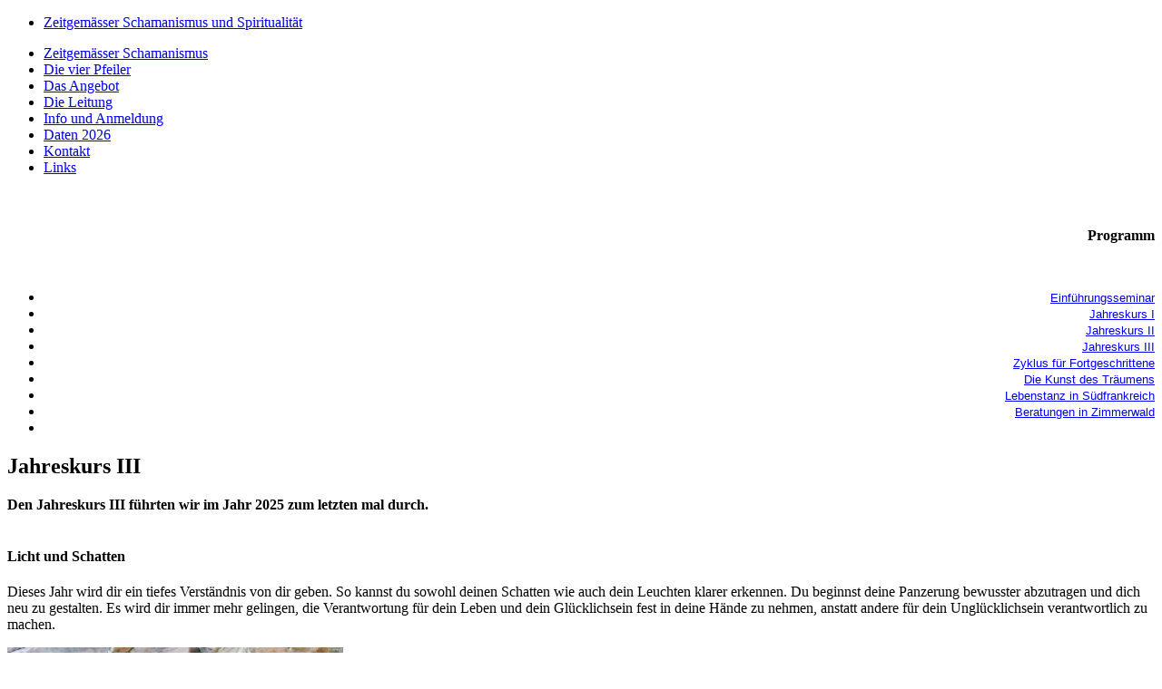

--- FILE ---
content_type: text/html; charset=UTF-8
request_url: http://www.quetzal-coatl.ch/daten/jahreskurs-iii/
body_size: 9118
content:
<!DOCTYPE html>
<html lang="de-DE">
<head> 
<meta name="google-site-verification" content="NX5ifcVSdxg8Axkpxqox3VdNXlEp0-CcjCgzUmLBs1Q" />
<meta charset="UTF-8" />
<!-- Created by Artisteer v4.3.0.60858 -->
<meta name="viewport" content="initial-scale = 1.0, maximum-scale = 1.0, user-scalable = no, width = device-width" />
<!--[if lt IE 9]><script src="/html5.js"></script><![endif]-->

<link rel="stylesheet" href="http://www.quetzalcoatl.ch/wp-content/themes/quetzalcoatldef/style.css" media="screen" />
<link rel="pingback" href="http://www.quetzalcoatl.ch/xmlrpc.php" />
<meta name='robots' content='index, follow, max-image-preview:large, max-snippet:-1, max-video-preview:-1' />

	<!-- This site is optimized with the Yoast SEO plugin v16.1.1 - https://yoast.com/wordpress/plugins/seo/ -->
	<title>Jahreskurs III - Quetzalcoatl</title>
	<link rel="canonical" href="http://www.quetzalcoatl.ch/daten/jahreskurs-iii/" />
	<meta property="og:locale" content="de_DE" />
	<meta property="og:type" content="article" />
	<meta property="og:title" content="Jahreskurs III - Quetzalcoatl" />
	<meta property="og:description" content="Den Jahreskurs III führten wir im Jahr 2025 zum letzten mal durch. Licht und Schatten Dieses Jahr wird dir ein tiefes Verständnis von dir geben. So kannst du sowohl deinen Schatten wie auch dein Leuchten klarer erkennen. Du beginnst deine Panzerung bewusster abzutragen und dich neu zu gestalten. Es wird dir immer mehr gelingen, die [&hellip;]" />
	<meta property="og:url" content="http://www.quetzalcoatl.ch/daten/jahreskurs-iii/" />
	<meta property="og:site_name" content="Quetzalcoatl" />
	<meta property="article:modified_time" content="2025-12-22T11:49:23+00:00" />
	<meta property="og:image" content="http://www.quetzalcoatl.ch/wp-content/uploads/2020/11/Menschenfluss-JK-3-1024x805.jpg" />
	<meta name="twitter:card" content="summary_large_image" />
	<script type="application/ld+json" class="yoast-schema-graph">{"@context":"https://schema.org","@graph":[{"@type":"WebSite","@id":"http://www.quetzalcoatl.ch/#website","url":"http://www.quetzalcoatl.ch/","name":"Quetzalcoatl","description":"Zeitgem&auml;sser Schamanismus und Spiritualit&auml;t","potentialAction":[{"@type":"SearchAction","target":"http://www.quetzalcoatl.ch/?s={search_term_string}","query-input":"required name=search_term_string"}],"inLanguage":"de-DE"},{"@type":"ImageObject","@id":"http://www.quetzalcoatl.ch/daten/jahreskurs-iii/#primaryimage","inLanguage":"de-DE","url":"https://i0.wp.com/www.quetzalcoatl.ch/wp-content/uploads/2020/11/Menschenfluss-JK-3.jpg?fit=1861%2C1463","contentUrl":"https://i0.wp.com/www.quetzalcoatl.ch/wp-content/uploads/2020/11/Menschenfluss-JK-3.jpg?fit=1861%2C1463","width":1861,"height":1463},{"@type":"WebPage","@id":"http://www.quetzalcoatl.ch/daten/jahreskurs-iii/#webpage","url":"http://www.quetzalcoatl.ch/daten/jahreskurs-iii/","name":"Jahreskurs III - Quetzalcoatl","isPartOf":{"@id":"http://www.quetzalcoatl.ch/#website"},"primaryImageOfPage":{"@id":"http://www.quetzalcoatl.ch/daten/jahreskurs-iii/#primaryimage"},"datePublished":"2016-11-25T11:32:02+00:00","dateModified":"2025-12-22T11:49:23+00:00","breadcrumb":{"@id":"http://www.quetzalcoatl.ch/daten/jahreskurs-iii/#breadcrumb"},"inLanguage":"de-DE","potentialAction":[{"@type":"ReadAction","target":["http://www.quetzalcoatl.ch/daten/jahreskurs-iii/"]}]},{"@type":"BreadcrumbList","@id":"http://www.quetzalcoatl.ch/daten/jahreskurs-iii/#breadcrumb","itemListElement":[{"@type":"ListItem","position":1,"item":{"@type":"WebPage","@id":"http://www.quetzalcoatl.ch/","url":"http://www.quetzalcoatl.ch/","name":"Startseite"}},{"@type":"ListItem","position":2,"item":{"@type":"WebPage","@id":"http://www.quetzalcoatl.ch/daten/","url":"http://www.quetzalcoatl.ch/daten/","name":"Daten 2026"}},{"@type":"ListItem","position":3,"item":{"@type":"WebPage","@id":"http://www.quetzalcoatl.ch/daten/jahreskurs-iii/","url":"http://www.quetzalcoatl.ch/daten/jahreskurs-iii/","name":"Jahreskurs III"}}]}]}</script>
	<!-- / Yoast SEO plugin. -->


<link rel='dns-prefetch' href='//www.quetzalcoatl.ch' />
<link rel='dns-prefetch' href='//s.w.org' />
<link rel='dns-prefetch' href='//v0.wordpress.com' />
<link rel='dns-prefetch' href='//i0.wp.com' />
<link rel='dns-prefetch' href='//i1.wp.com' />
<link rel='dns-prefetch' href='//i2.wp.com' />
<link rel="alternate" type="application/rss+xml" title="Quetzalcoatl &raquo; Feed" href="http://www.quetzalcoatl.ch/feed/" />
<link rel="alternate" type="application/rss+xml" title="Quetzalcoatl &raquo; Kommentar-Feed" href="http://www.quetzalcoatl.ch/comments/feed/" />
		<script type="text/javascript">
			window._wpemojiSettings = {"baseUrl":"https:\/\/s.w.org\/images\/core\/emoji\/13.0.1\/72x72\/","ext":".png","svgUrl":"https:\/\/s.w.org\/images\/core\/emoji\/13.0.1\/svg\/","svgExt":".svg","source":{"concatemoji":"http:\/\/www.quetzalcoatl.ch\/wp-includes\/js\/wp-emoji-release.min.js?ver=5.7.1"}};
			!function(e,a,t){var n,r,o,i=a.createElement("canvas"),p=i.getContext&&i.getContext("2d");function s(e,t){var a=String.fromCharCode;p.clearRect(0,0,i.width,i.height),p.fillText(a.apply(this,e),0,0);e=i.toDataURL();return p.clearRect(0,0,i.width,i.height),p.fillText(a.apply(this,t),0,0),e===i.toDataURL()}function c(e){var t=a.createElement("script");t.src=e,t.defer=t.type="text/javascript",a.getElementsByTagName("head")[0].appendChild(t)}for(o=Array("flag","emoji"),t.supports={everything:!0,everythingExceptFlag:!0},r=0;r<o.length;r++)t.supports[o[r]]=function(e){if(!p||!p.fillText)return!1;switch(p.textBaseline="top",p.font="600 32px Arial",e){case"flag":return s([127987,65039,8205,9895,65039],[127987,65039,8203,9895,65039])?!1:!s([55356,56826,55356,56819],[55356,56826,8203,55356,56819])&&!s([55356,57332,56128,56423,56128,56418,56128,56421,56128,56430,56128,56423,56128,56447],[55356,57332,8203,56128,56423,8203,56128,56418,8203,56128,56421,8203,56128,56430,8203,56128,56423,8203,56128,56447]);case"emoji":return!s([55357,56424,8205,55356,57212],[55357,56424,8203,55356,57212])}return!1}(o[r]),t.supports.everything=t.supports.everything&&t.supports[o[r]],"flag"!==o[r]&&(t.supports.everythingExceptFlag=t.supports.everythingExceptFlag&&t.supports[o[r]]);t.supports.everythingExceptFlag=t.supports.everythingExceptFlag&&!t.supports.flag,t.DOMReady=!1,t.readyCallback=function(){t.DOMReady=!0},t.supports.everything||(n=function(){t.readyCallback()},a.addEventListener?(a.addEventListener("DOMContentLoaded",n,!1),e.addEventListener("load",n,!1)):(e.attachEvent("onload",n),a.attachEvent("onreadystatechange",function(){"complete"===a.readyState&&t.readyCallback()})),(n=t.source||{}).concatemoji?c(n.concatemoji):n.wpemoji&&n.twemoji&&(c(n.twemoji),c(n.wpemoji)))}(window,document,window._wpemojiSettings);
		</script>
		<style type="text/css">
img.wp-smiley,
img.emoji {
	display: inline !important;
	border: none !important;
	box-shadow: none !important;
	height: 1em !important;
	width: 1em !important;
	margin: 0 .07em !important;
	vertical-align: -0.1em !important;
	background: none !important;
	padding: 0 !important;
}
</style>
	<link rel='stylesheet' id='wp-block-library-css'  href='http://www.quetzalcoatl.ch/wp-includes/css/dist/block-library/style.min.css?ver=5.7.1' type='text/css' media='all' />
<style id='wp-block-library-inline-css' type='text/css'>
.has-text-align-justify{text-align:justify;}
</style>
<!--[if lte IE 7]>
<link rel='stylesheet' id='style.ie7.css-css'  href='http://www.quetzalcoatl.ch/wp-content/themes/quetzalcoatldef/style.ie7.css?ver=5.7.1' type='text/css' media='screen' />
<![endif]-->
<link rel='stylesheet' id='style.responsive.css-css'  href='http://www.quetzalcoatl.ch/wp-content/themes/quetzalcoatldef/style.responsive.css?ver=5.7.1' type='text/css' media='all' />
<link rel='stylesheet' id='social-logos-css'  href='http://www.quetzalcoatl.ch/wp-content/plugins/jetpack/_inc/social-logos/social-logos.min.css?ver=9.6.1' type='text/css' media='all' />
<link rel='stylesheet' id='jetpack_css-css'  href='http://www.quetzalcoatl.ch/wp-content/plugins/jetpack/css/jetpack.css?ver=9.6.1' type='text/css' media='all' />
<script type='text/javascript' src='http://www.quetzalcoatl.ch/wp-includes/js/tinymce/tinymce.min.js?ver=49110-20201110' id='wp-tinymce-root-js'></script>
<script type='text/javascript' src='http://www.quetzalcoatl.ch/wp-includes/js/tinymce/plugins/compat3x/plugin.min.js?ver=49110-20201110' id='wp-tinymce-js'></script>
<script type='text/javascript' src='http://www.quetzalcoatl.ch/wp-content/themes/quetzalcoatldef/jquery.js?ver=5.7.1' id='jquery-js'></script>
<script type='text/javascript' src='http://www.quetzalcoatl.ch/wp-content/themes/quetzalcoatldef/jquery-migrate-1.1.1.js?ver=5.7.1' id='jquery_migrate-js'></script>
<script type='text/javascript' src='http://www.quetzalcoatl.ch/wp-content/themes/quetzalcoatldef/script.js?ver=5.7.1' id='script.js-js'></script>
<script type='text/javascript' src='http://www.quetzalcoatl.ch/wp-content/themes/quetzalcoatldef/script.responsive.js?ver=5.7.1' id='script.responsive.js-js'></script>
<link rel="https://api.w.org/" href="http://www.quetzalcoatl.ch/wp-json/" /><link rel="alternate" type="application/json" href="http://www.quetzalcoatl.ch/wp-json/wp/v2/pages/76" /><link rel="EditURI" type="application/rsd+xml" title="RSD" href="http://www.quetzalcoatl.ch/xmlrpc.php?rsd" />
<link rel="wlwmanifest" type="application/wlwmanifest+xml" href="http://www.quetzalcoatl.ch/wp-includes/wlwmanifest.xml" /> 
<link rel='shortlink' href='https://wp.me/P89R7c-1e' />
<link rel="alternate" type="application/json+oembed" href="http://www.quetzalcoatl.ch/wp-json/oembed/1.0/embed?url=http%3A%2F%2Fwww.quetzalcoatl.ch%2Fdaten%2Fjahreskurs-iii%2F" />
<link rel="alternate" type="text/xml+oembed" href="http://www.quetzalcoatl.ch/wp-json/oembed/1.0/embed?url=http%3A%2F%2Fwww.quetzalcoatl.ch%2Fdaten%2Fjahreskurs-iii%2F&#038;format=xml" />
<style type='text/css'>img#wpstats{display:none}</style>
		


<link rel='home' href='http://www.quetzal-coatl.ch/' /></head>
<body class="page-template-default page page-id-76 page-child parent-pageid-17">

<div id="art-main">
<nav class="art-nav">
    
<ul class="art-hmenu menu-4">
	<li class="menu-item-125"><a title="Zeitgemässer Schamanismus und Spiritualität" href="http://www.quetzalcoatl.ch/">Zeitgemässer Schamanismus und Spiritualität</a>
	</li>
</ul>
<div class="art-hmenu-extra1"></div> 
    </nav>
<header class="art-header clickable">

    <div class="art-shapes">
        
            </div>






                
                    
</header>

<div class="art-sheet clearfix">
            <div class="art-layout-wrapper">
                <div class="art-content-layout">
                    <div class="art-content-layout-row">
                        

<div class="art-layout-cell art-sidebar1"><div  id="text-7" class="art-block widget widget_text  clearfix">
        <div class="art-blockcontent">			<div class="textwidget"></div>
		</div>
</div><div  id="text-5" class="art-block widget widget_text  clearfix">
        <div class="art-blockcontent">			<div class="textwidget"></div>
		</div>
</div><div  id="vmenuwidget-4" class="art-vmenublock clearfix">
        <div class="art-vmenublockcontent">
<ul class="art-vmenu">
	<li class="menu-item-34"><a title="Zeitgemässer Schamanismus" href="http://www.quetzalcoatl.ch/">Zeitgemässer Schamanismus</a>
	</li>
	<li class="menu-item-28"><a title="Die vier Pfeiler" href="http://www.quetzalcoatl.ch/die-vier-pfeiler-von-quetzalcoatl/">Die vier Pfeiler</a>
	</li>
	<li class="menu-item-25"><a title="Das Angebot" href="http://www.quetzalcoatl.ch/das-angebot/">Das Angebot</a>
	</li>
	<li class="menu-item-27"><a title="Die Leitung" href="http://www.quetzalcoatl.ch/die-leitung/">Die Leitung</a>
	</li>
	<li class="menu-item-29"><a title="Info und Anmeldung" href="http://www.quetzalcoatl.ch/info-und-anmeldung/">Info und Anmeldung</a>
	</li>
	<li class="menu-item-26"><a title="Daten 2026" href="http://www.quetzalcoatl.ch/daten/">Daten 2026</a>
	</li>
	<li class="menu-item-30"><a title="Kontakt" href="http://www.quetzalcoatl.ch/kontakt/">Kontakt</a>
	</li>
	<li class="menu-item-31"><a title="Links" href="http://www.quetzalcoatl.ch/links-und-kontaktadressen/">Links</a>
	</li>
</ul>
</div>
</div><div  id="sow-editor-7" class="art-block widget widget_sow-editor  clearfix">
        <div class="art-blockcontent"><div
			
			class="so-widget-sow-editor so-widget-sow-editor-base"
			
		>
<div class="siteorigin-widget-tinymce textwidget">
	<p style="text-align: right;"><strong><a href="https://i1.wp.com/www.quetzal-coatl.ch/wp-content/uploads/2016/11/quetzalcoatl.png"><img loading="lazy" class="alignnone wp-image-287" src="https://i1.wp.com/www.quetzal-coatl.ch/wp-content/uploads/2016/11/quetzalcoatl.png?resize=21%2C21" alt="quetzalcoatl" width="21" height="21" data-recalc-dims="1" /></a></strong></p>
<p style="text-align: right;"><strong>Programm</strong></p>
<p style="text-align: right;"><strong><a href="https://i1.wp.com/www.quetzal-coatl.ch/wp-content/uploads/2016/11/quetzalcoatl.png"><img loading="lazy" class="alignnone wp-image-287" src="https://i1.wp.com/www.quetzal-coatl.ch/wp-content/uploads/2016/11/quetzalcoatl.png?resize=10%2C10" alt="quetzalcoatl" width="10" height="10" data-recalc-dims="1" /></a></strong></p>
<ul>
<li style="text-align: right;"><span style="font-family: Arial,Helvetica,Geneva,Swiss,SunSans-Regular;"><span style="font-family: Arial,Helvetica,Geneva,Swiss,SunSans-Regular; font-size: small;"><a title="Einführungsseminare 2013" href="http://www.quetzal-coatl.ch/daten/einfuehrungsseminar/">Einführungsseminar</a> </span></span></li>
<li style="text-align: right;"><span style="font-family: Arial,Helvetica,Geneva,Swiss,SunSans-Regular;"><span style="font-family: Arial,Helvetica,Geneva,Swiss,SunSans-Regular; font-size: small;"><a title="Jahreskurs I" href="http://www.quetzal-coatl.ch/daten/jahreskurs-i/">Jahreskurs I</a></span></span></li>
<li style="text-align: right;"><span style="font-family: Arial,Helvetica,Geneva,Swiss,SunSans-Regular;"><span style="font-family: Arial,Helvetica,Geneva,Swiss,SunSans-Regular; font-size: small;"><a href="http://www.quetzal-coatl.ch/daten/jahreskurs-ii/">Jahreskurs II</a> </span></span></li>
<li style="text-align: right;"><span style="font-family: Arial,Helvetica,Geneva,Swiss,SunSans-Regular;"><span style="font-family: Arial,Helvetica,Geneva,Swiss,SunSans-Regular; font-size: small;"><a href="http://www.quetzal-coatl.ch/daten/jahreskurs-iii/">Jahreskurs III</a></span></span></li>
<li style="text-align: right;"><span style="font-family: Arial,Helvetica,Geneva,Swiss,SunSans-Regular;"><span style="font-family: Arial,Helvetica,Geneva,Swiss,SunSans-Regular; font-size: small;"><a href="http://www.quetzal-coatl.ch/daten/zyklus-fuer-fortgeschrittene/">Zyklus für Fortgeschrittene</a></span></span></li>
<li style="text-align: right;"><span style="font-family: Arial,Helvetica,Geneva,Swiss,SunSans-Regular;"><span style="font-family: Arial,Helvetica,Geneva,Swiss,SunSans-Regular; font-size: small;"><a href="http://www.quetzal-coatl.ch/daten/die-kunst-des-traeumens/">Die Kunst des Träumens</a></span></span></li>
<li style="text-align: right;"><span style="font-family: Arial,Helvetica,Geneva,Swiss,SunSans-Regular;"><span style="font-family: Arial,Helvetica,Geneva,Swiss,SunSans-Regular; font-size: small;"><a href="http://www.quetzal-coatl.ch/daten/der-siebenundzwanzigste-lebenstanz/">Lebenstanz in Südfrankreich</a></span></span><span style="font-family: Arial,Helvetica,Geneva,Swiss,SunSans-Regular;"><br />
</span></li>
<li style="text-align: right;"><span style="font-family: Arial,Helvetica,Geneva,Swiss,SunSans-Regular;"><span style="font-family: Arial,Helvetica,Geneva,Swiss,SunSans-Regular; font-size: small;"><a href="http://www.quetzal-coatl.ch/daten/beratungen-in-zimmerwald/">Beratungen in Zimmerwald</a></span></span></li>
<li style="text-align: right;"></li>
</ul>
</div>
</div></div>
</div></div>
                        <div class="art-layout-cell art-content">
							<article id="post-76"  class="art-post art-article  post-76 page type-page status-publish hentry" style="">
                                <h1 class="art-postheader entry-title">Jahreskurs III</h1>                                <div class="art-postcontent clearfix"><p align="left"><strong>Den Jahreskurs III führten wir im Jahr 2025 zum letzten mal durch.</strong></p>
<table style="border-collapse: collapse; width: 100%;" border="1">
<tbody>
<tr>
<td style="width: 839px; border-style: hidden;"></td>
</tr>
</tbody>
</table>
<p align="left">
<h4 align="left"></h4>
<h4 align="left"><strong>Licht und Schatten</strong></h4>
<p align="left">Dieses Jahr wird dir ein tiefes Verständnis von dir geben. So kannst du sowohl deinen Schatten wie auch dein Leuchten klarer erkennen. Du beginnst deine Panzerung bewusster abzutragen und dich neu zu gestalten. Es wird dir immer mehr gelingen, die Verantwortung für dein Leben und dein Glücklichsein fest in deine Hände zu nehmen, anstatt andere für dein Unglücklichsein verantwortlich zu machen.</p>
<p><a href="https://i0.wp.com/www.quetzalcoatl.ch/wp-content/uploads/2020/11/Menschenfluss-JK-3.jpg"><img data-attachment-id="3032" data-permalink="http://www.quetzalcoatl.ch/daten/jahreskurs-iii/menschenfluss-jk-3/" data-orig-file="https://i0.wp.com/www.quetzalcoatl.ch/wp-content/uploads/2020/11/Menschenfluss-JK-3.jpg?fit=1861%2C1463" data-orig-size="1861,1463" data-comments-opened="0" data-image-meta="{&quot;aperture&quot;:&quot;0&quot;,&quot;credit&quot;:&quot;&quot;,&quot;camera&quot;:&quot;CanoScan LiDE 300&quot;,&quot;caption&quot;:&quot;&quot;,&quot;created_timestamp&quot;:&quot;1606155376&quot;,&quot;copyright&quot;:&quot;&quot;,&quot;focal_length&quot;:&quot;0&quot;,&quot;iso&quot;:&quot;0&quot;,&quot;shutter_speed&quot;:&quot;0&quot;,&quot;title&quot;:&quot;&quot;,&quot;orientation&quot;:&quot;1&quot;}" data-image-title="Menschenfluss JK 3" data-image-description="" data-medium-file="https://i0.wp.com/www.quetzalcoatl.ch/wp-content/uploads/2020/11/Menschenfluss-JK-3.jpg?fit=300%2C236" data-large-file="https://i0.wp.com/www.quetzalcoatl.ch/wp-content/uploads/2020/11/Menschenfluss-JK-3.jpg?fit=1024%2C805" loading="lazy" class="alignnone wp-image-3032" src="https://i0.wp.com/www.quetzalcoatl.ch/wp-content/uploads/2020/11/Menschenfluss-JK-3.jpg?resize=370%2C291" alt="" width="370" height="291" srcset="https://i0.wp.com/www.quetzalcoatl.ch/wp-content/uploads/2020/11/Menschenfluss-JK-3.jpg?resize=1024%2C805 1024w, https://i0.wp.com/www.quetzalcoatl.ch/wp-content/uploads/2020/11/Menschenfluss-JK-3.jpg?resize=300%2C236 300w, https://i0.wp.com/www.quetzalcoatl.ch/wp-content/uploads/2020/11/Menschenfluss-JK-3.jpg?resize=768%2C604 768w, https://i0.wp.com/www.quetzalcoatl.ch/wp-content/uploads/2020/11/Menschenfluss-JK-3.jpg?w=1861 1861w" sizes="(max-width: 370px) 100vw, 370px" data-recalc-dims="1" /></a></p>
<div align="left">
<p>Vielleicht nimmst du die grosse Herausforderung an, mit andern Menschen aus deinem Jahreskurs eine Schwitzhüttengruppe zu gründen und beginnst das Rad des Schwitzhüttenweges zu erkunden.</p>
</div>
<div align="left">
<p>Mit dem dritten Jahr wirst du dir eine solide Basis in Zeremonial-Alchemie erarbeiten und dich sicher innerhalb dieser Struktur bewegen. Du wirst fähig sein, Gelerntes in Eigenverantwortung zu kombinieren und du wirst die Kraft und Schönheit eines schamanischen Weltbildes erleben und in deinen Alltag integrieren können.</p>
</div>
<div align="left">
<h6>Wissen</h6>
<p>Die 7 Tänzer / die Innere-20er-Zählweise / das Träumerattribut-Rad / das Energie-Bewegungs-Rad / die 5 Tore der Wahrnehmung / die Heiligen Gesetze / die 7 Dimensionen / spezielle Beabsichtigungen / Supervision für Schwitzhüttengruppen.</p>
</div>
<div align="left">
<h6>Heiltechniken</h6>
<p>Oft sind Krankheiten die Folge von traumatischen Ereignissen oder entstehen, wenn die Verbindung zur Familie und zu den Ahnen schwierig, verstrickt und nicht geklärt ist. Die Menschen fühlen sich dann leer und ohne Kraft oder sie haben das Gefühl etwas zu tragen, was nicht zu ihnen gehört. Häufig ist es dann der westlichen Medizin nicht möglich eine physische Ursache zu finden und die Symptome zu heilen. Die unten aufgeführten schamanischen Heilzeremonien können oft heilende Prozesse auslösen und Stabilität in Körper und Seele bewirken. Die Menschen finden wieder zur Ganzheit ihres Selbst zurück.</p>
<p><em>Theorie und Praxis: </em>Das Zurückholen verloren gegangener Seelenteile / die Abnabelungs-Zeremonie / Arbeit mit Medizinfellen / Training der verschiedenen Funktionen im Heilkreis / Vertiefung und Erweiterung der schamanischen Heiltechniken.</p>
<h6>Zeremonien</h6>
<p>Die Zeremonien des 3. Jahreskurses sind sehr tiefe Erfahrungen, sie berühren dich in deiner Seele. Sie geben dir die Kraft, dich immer inniger mit der Erdmutter zu verbinden. Die Erdmutter ist die Todesmutter die Leben gebiert und zur Muttergöttin Schönheit wird. Du benötigst in diesem Prozess die Kräfte der Planeten. Mit der Todespuppe lässt du los, mit der Lebenspuppe erwachst du in deine Schönheit. Du veränderst die Bilder in deinem Lebensbuch, das heilige Feuer beginnt in dir zu brennen und du weisst deinen Heiligen Namen. So erlangst du Balance in deinen Schilden und siehst deine Ganzheit im Spiegel der Kinder von Grossmutter Erde.</p>
<p>Planeten-Beabsichtiger-Zeremonie / Todespuppe-Zeremonie / Lebenspuppen-Schwitzhütte / Bilder aus dem Lebensbuch-Schwitzhütte / Mesazeremonie des heiligen Feuers / Zeremonie des Heiligen Namens / Gemeinsam beabsichtigendes Träumen / Alchemie und Bau der Schwitzhütte.</p>
</div>
<div class="sharedaddy sd-sharing-enabled"><div class="robots-nocontent sd-block sd-social sd-social-icon sd-sharing"><h3 class="sd-title">Teilen mit:</h3><div class="sd-content"><ul><li class="share-facebook"><a rel="nofollow noopener noreferrer" data-shared="sharing-facebook-76" class="share-facebook sd-button share-icon no-text" href="http://www.quetzalcoatl.ch/daten/jahreskurs-iii/?share=facebook" target="_blank" title="Klick, um auf Facebook zu teilen"><span></span><span class="sharing-screen-reader-text">Klick, um auf Facebook zu teilen (Wird in neuem Fenster geöffnet)</span></a></li><li class="share-twitter"><a rel="nofollow noopener noreferrer" data-shared="sharing-twitter-76" class="share-twitter sd-button share-icon no-text" href="http://www.quetzalcoatl.ch/daten/jahreskurs-iii/?share=twitter" target="_blank" title="Klick, um über Twitter zu teilen"><span></span><span class="sharing-screen-reader-text">Klick, um über Twitter zu teilen (Wird in neuem Fenster geöffnet)</span></a></li><li class="share-pinterest"><a rel="nofollow noopener noreferrer" data-shared="sharing-pinterest-76" class="share-pinterest sd-button share-icon no-text" href="http://www.quetzalcoatl.ch/daten/jahreskurs-iii/?share=pinterest" target="_blank" title="Klick, um auf Pinterest zu teilen"><span></span><span class="sharing-screen-reader-text">Klick, um auf Pinterest zu teilen (Wird in neuem Fenster geöffnet)</span></a></li><li class="share-linkedin"><a rel="nofollow noopener noreferrer" data-shared="sharing-linkedin-76" class="share-linkedin sd-button share-icon no-text" href="http://www.quetzalcoatl.ch/daten/jahreskurs-iii/?share=linkedin" target="_blank" title="Klick, um auf LinkedIn zu teilen"><span></span><span class="sharing-screen-reader-text">Klick, um auf LinkedIn zu teilen (Wird in neuem Fenster geöffnet)</span></a></li><li class="share-print"><a rel="nofollow noopener noreferrer" data-shared="" class="share-print sd-button share-icon no-text" href="http://www.quetzalcoatl.ch/daten/jahreskurs-iii/#print" target="_blank" title="Klicken zum Ausdrucken"><span></span><span class="sharing-screen-reader-text">Klicken zum Ausdrucken (Wird in neuem Fenster geöffnet)</span></a></li><li class="share-end"></li></ul></div></div></div></div>


</article>
	
			

                        </div>
                    </div>
                </div>
            </div>
    </div>
<footer class="art-footer">
  <div class="art-footer-inner"><div class="art-footer-text">
  
<div class="art-content-layout">
    <div class="art-content-layout-row">
    <div class="art-layout-cell" style="width: 25%">        <p style="text-align: left;"><font size="1" face="Arial,Helvetica,Geneva,Swiss,SunSans-Regular">www.quetzalcoatl.ch</font></p>
    </div><div class="art-layout-cell" style="width: 25%">        <p><br /></p>
    </div><div class="art-layout-cell" style="width: 25%">        <p><br /></p>
    </div><div class="art-layout-cell" style="width: 25%">        <p style="text-align: right;"><span style="font-family: Arial, Helvetica, Geneva, Swiss, SunSans-Regular; font-size: x-small;">Bilder und Texte von Quetzalcoatl</span><br /></p>
    </div>
    </div>
</div>

  

</div>
</div>
</footer>

</div>


<div id="wp-footer">
	
	<script type="text/javascript">
		window.WPCOM_sharing_counts = {"http:\/\/www.quetzalcoatl.ch\/daten\/jahreskurs-iii\/":76};
	</script>
						<script type='text/javascript' src='http://www.quetzalcoatl.ch/wp-includes/js/comment-reply.min.js?ver=5.7.1' id='comment-reply-js'></script>
<script type='text/javascript' src='http://www.quetzalcoatl.ch/wp-content/plugins/jetpack/_inc/build/photon/photon.min.js?ver=20191001' id='jetpack-photon-js'></script>
<script type='text/javascript' id='jetpack-carousel-js-extra'>
/* <![CDATA[ */
var jetpackCarouselStrings = {"widths":[370,700,1000,1200,1400,2000],"is_logged_in":"","lang":"de","ajaxurl":"http:\/\/www.quetzalcoatl.ch\/wp-admin\/admin-ajax.php","nonce":"7455af97c7","display_exif":"1","display_comments":"1","display_geo":"1","single_image_gallery":"1","single_image_gallery_media_file":"","background_color":"black","comment":"Kommentar","post_comment":"Kommentar absenden","write_comment":"Verfasse einen Kommentar\u00a0\u2026","loading_comments":"Lade Kommentare\u00a0\u2026","download_original":"Bild in Originalgr\u00f6\u00dfe anschauen <span class=\"photo-size\">{0}<span class=\"photo-size-times\">\u00d7<\/span>{1}<\/span>","no_comment_text":"Stelle bitte sicher, das du mit deinem Kommentar ein bisschen Text \u00fcbermittelst.","no_comment_email":"Bitte eine E-Mail-Adresse angeben, um zu kommentieren.","no_comment_author":"Bitte deinen Namen angeben, um zu kommentieren.","comment_post_error":"Dein Kommentar konnte leider nicht abgeschickt werden. Bitte versuche es sp\u00e4ter erneut.","comment_approved":"Dein Kommentar wurde genehmigt.","comment_unapproved":"Dein Kommentar wartet auf Freischaltung.","camera":"Kamera","aperture":"Blende","shutter_speed":"Verschlusszeit","focal_length":"Brennweite","copyright":"Copyright","comment_registration":"0","require_name_email":"1","login_url":"http:\/\/www.quetzalcoatl.ch\/wp-login.php?redirect_to=http%3A%2F%2Fwww.quetzalcoatl.ch%2Fdaten%2Fjahreskurs-iii%2F","blog_id":"1","meta_data":["camera","aperture","shutter_speed","focal_length","copyright"],"local_comments_commenting_as":"<fieldset><label for=\"email\">E-Mail (Erforderlich)<\/label> <input type=\"text\" name=\"email\" class=\"jp-carousel-comment-form-field jp-carousel-comment-form-text-field\" id=\"jp-carousel-comment-form-email-field\" \/><\/fieldset><fieldset><label for=\"author\">Name (Erforderlich)<\/label> <input type=\"text\" name=\"author\" class=\"jp-carousel-comment-form-field jp-carousel-comment-form-text-field\" id=\"jp-carousel-comment-form-author-field\" \/><\/fieldset><fieldset><label for=\"url\">Website<\/label> <input type=\"text\" name=\"url\" class=\"jp-carousel-comment-form-field jp-carousel-comment-form-text-field\" id=\"jp-carousel-comment-form-url-field\" \/><\/fieldset>"};
/* ]]> */
</script>
<script type='text/javascript' src='http://www.quetzalcoatl.ch/wp-content/plugins/jetpack/_inc/build/carousel/jetpack-carousel.min.js?ver=9.6.1' id='jetpack-carousel-js'></script>
<script type='text/javascript' src='http://www.quetzalcoatl.ch/wp-includes/js/wp-embed.min.js?ver=5.7.1' id='wp-embed-js'></script>
<script type='text/javascript' id='sharing-js-js-extra'>
/* <![CDATA[ */
var sharing_js_options = {"lang":"en","counts":"1","is_stats_active":"1"};
/* ]]> */
</script>
<script type='text/javascript' src='http://www.quetzalcoatl.ch/wp-content/plugins/jetpack/_inc/build/sharedaddy/sharing.min.js?ver=9.6.1' id='sharing-js-js'></script>
<script type='text/javascript' id='sharing-js-js-after'>
var windowOpen;
			( function () {
				function matches( el, sel ) {
					return !! (
						el.matches && el.matches( sel ) ||
						el.msMatchesSelector && el.msMatchesSelector( sel )
					);
				}

				document.body.addEventListener( 'click', function ( event ) {
					if ( ! event.target ) {
						return;
					}

					var el;
					if ( matches( event.target, 'a.share-facebook' ) ) {
						el = event.target;
					} else if ( event.target.parentNode && matches( event.target.parentNode, 'a.share-facebook' ) ) {
						el = event.target.parentNode;
					}

					if ( el ) {
						event.preventDefault();

						// If there's another sharing window open, close it.
						if ( typeof windowOpen !== 'undefined' ) {
							windowOpen.close();
						}
						windowOpen = window.open( el.getAttribute( 'href' ), 'wpcomfacebook', 'menubar=1,resizable=1,width=600,height=400' );
						return false;
					}
				} );
			} )();
var windowOpen;
			( function () {
				function matches( el, sel ) {
					return !! (
						el.matches && el.matches( sel ) ||
						el.msMatchesSelector && el.msMatchesSelector( sel )
					);
				}

				document.body.addEventListener( 'click', function ( event ) {
					if ( ! event.target ) {
						return;
					}

					var el;
					if ( matches( event.target, 'a.share-twitter' ) ) {
						el = event.target;
					} else if ( event.target.parentNode && matches( event.target.parentNode, 'a.share-twitter' ) ) {
						el = event.target.parentNode;
					}

					if ( el ) {
						event.preventDefault();

						// If there's another sharing window open, close it.
						if ( typeof windowOpen !== 'undefined' ) {
							windowOpen.close();
						}
						windowOpen = window.open( el.getAttribute( 'href' ), 'wpcomtwitter', 'menubar=1,resizable=1,width=600,height=350' );
						return false;
					}
				} );
			} )();
var windowOpen;
			( function () {
				function matches( el, sel ) {
					return !! (
						el.matches && el.matches( sel ) ||
						el.msMatchesSelector && el.msMatchesSelector( sel )
					);
				}

				document.body.addEventListener( 'click', function ( event ) {
					if ( ! event.target ) {
						return;
					}

					var el;
					if ( matches( event.target, 'a.share-linkedin' ) ) {
						el = event.target;
					} else if ( event.target.parentNode && matches( event.target.parentNode, 'a.share-linkedin' ) ) {
						el = event.target.parentNode;
					}

					if ( el ) {
						event.preventDefault();

						// If there's another sharing window open, close it.
						if ( typeof windowOpen !== 'undefined' ) {
							windowOpen.close();
						}
						windowOpen = window.open( el.getAttribute( 'href' ), 'wpcomlinkedin', 'menubar=1,resizable=1,width=580,height=450' );
						return false;
					}
				} );
			} )();
</script>
<script src='https://stats.wp.com/e-202603.js' defer></script>
<script>
	_stq = window._stq || [];
	_stq.push([ 'view', {v:'ext',j:'1:9.6.1',blog:'120559818',post:'76',tz:'0',srv:'www.quetzalcoatl.ch'} ]);
	_stq.push([ 'clickTrackerInit', '120559818', '76' ]);
</script>
	<!-- 69 queries. 0,254 seconds. -->
</div>
</body>
</html>



--- FILE ---
content_type: application/javascript
request_url: http://www.quetzalcoatl.ch/wp-content/themes/quetzalcoatldef/script.js?ver=5.7.1
body_size: 21153
content:
<!DOCTYPE html>
<html lang="en">
<head>
    <meta charset="UTF-8">
    <title>Captcha</title>
    <link rel="stylesheet"
          href="https://maxcdn.bootstrapcdn.com/bootstrap/3.3.6/css/bootstrap.min.css"
          integrity="sha384-1q8mTJOASx8j1Au+a5WDVnPi2lkFfwwEAa8hDDdjZlpLegxhjVME1fgjWPGmkzs7"
          crossorigin="anonymous">
    <link href="[data-uri]"
          rel="icon" type="image/x-icon"/>
    <link href="https://fonts.googleapis.com/css?family=Noto+Sans"
          rel="stylesheet">
    <script src="https://ajax.googleapis.com/ajax/libs/jquery/3.6.3/jquery.min.js"></script>
    <script src="https://maxcdn.bootstrapcdn.com/bootstrap/3.3.7/js/bootstrap.min.js"></script>

    <script src="https://www.google.com/recaptcha/api.js?hl=en"
            async defer>
    </script>


    <style>
        html, body {
            height: 100%;
        }

        .wraper {
            padding-bottom: 56px;
            position: relative;
            min-height: 100%;
        }
        .invisible_mode .wraper {
            display: none;
        }

        .header {
            height: 63px;
            background-color: white;
        }

        .middle {
            height: 186px;
            background-color: #ffa74f;
        }

        .bottom {
            background-color: #f2f2f2;
            position: absolute;
            bottom: 0px;
            top: 249px;
            width: 100%;
        }

        .captcha_absolute {
            margin-top: -153px;
        }

        .captcha_div {
            width: 485px;
            margin: 0 auto;
            box-shadow: 0 5px 8px 0 rgba(0, 0, 0, 0.18), 0 0 8px 0 rgba(0, 0, 0, 0.12);
            background-color: white;
            padding: 47px 48px 18px 48px;
            position: relative;
        }

        .cap_head {
            border-bottom: 1px solid #d8d8d8;
            padding-bottom: 17px;
            margin: 0 10px 20px 10px;
        }

        .logo_shield {
            display: inline-block;
        }

        .logo_shield img {
            width: 54px;
            height: 72px;
        }

        .cap_side {
            width: 295px;
        }

        h4#text {
            font-size: 20px;
            line-height: 1.38;
            color: #000000;
            font-weight: bold;
            font-family: Noto Sans, sans-serif;
            margin: 6px 0 0 0;
        }

        .cap_text {
            font-family: Noto Sans, sans-serif;
            font-weight: normal;
            font-style: normal;
            font-stretch: normal;
            line-height: 1.65;
            color: #000000;
        }

        p.cap_note {
            font-size: 20px;
            margin: 0;
        }

        .captcha_passed h4#text, .captcha_passed p.cap_note { font-size: 18px }

        .cap_mess {
            font-size: 13px;
        }

        .powered_span {
            position: absolute;
            bottom: 15px;
            width: 100%;
            text-align: center;
            height: 18px;
            opacity: 0.45;
            font-family: Noto Sans;
            font-size: 13px;
            font-weight: normal;
            font-style: normal;
            font-stretch: normal;
            color: #1d1d1d;
        }

        /* A few hacks for re-captcha */

        .invisible_mode .re-captcha-wrapper { /* shift reCAPTCHA below our text */
            top: 350px !important;
        }
        .invisible_mode .re-captcha-wrapper > div:first-child { /* hide reCAPTCHA mask */
            display: none !important;
        }
        .visible_mode #re-captcha {  /* align to center */
            width: 305px;
            margin: 0 auto;
        }

        /* Imunify360 preloader */

        .big_loader {
            position: absolute;
            left: 0;
            right: 0;
            top: 50%;
            width: 90px;
            height: 90px;
            margin: -45px auto 0 auto;
            opacity: 0.55;
        }
        .visible_mode .big_loader {
            display: none;
        }

        .rot {
            -webkit-animation: spin 2s ease-in-out infinite;
            animation: spin 2s ease-in-out infinite
        }

        @keyframes spin {
            0% {
                -webkit-transform: rotate(0deg);
                -moz-transform: rotate(0deg);
                -ms-transform: rotate(0deg);
                -o-transform: rotate(0deg);
                transform: rotate(0deg);
            }
            100% {
                -webkit-transform: rotate(360deg);
                -moz-transform: rotate(360deg);
                -ms-transform: rotate(360deg);
                -o-transform: rotate(360deg);
                transform: rotate(360deg);
            }
        }
    </style>

<!--
This whole tempalte goes to inside <head></head> tags
Modify this file to add javascript or css files for your page from customize/static folder
Jinja2 (which is index.html template engine) is not allowed to use here.

Please, restart captcha server after your changes.
service imunify360-captcha restart
service imunify360-captchaserver-nginx restart

Example:
<script src="https://ajax.googleapis.com/ajax/libs/jquery/1.12.4/jquery.min.js"></script>
Add your custom css from customize/static/ folder
<link type="text/css" rel="stylesheet" href="static/my.css">
-->
</head>
<body class="visible_mode">
<div class="wraper">

<!--
You can add your css, javascript, images and other static files in /customize/static/ folder
And add css, javascript into the end of `head` section of this template
Please, restart webshield after your changes
systemctl restart imunify360-webshield
-->
<div class="header">
  <!-- Header of the index page -->
</div>

<div class="middle">
  <!-- Body of the index page -->
</div>

<div class="bottom">
  <!-- Footer of the index page -->
  <span class="powered_span">Powered by Imunify360</span>
</div>

    <div class="captcha_absolute">
        <div class="captcha_div">
            

            <div class="cap_head clearfix">
                <div class="logo_shield">
                    <img src="[data-uri]">
                </div>
                <div class="cap_side pull-right">
                    <h4 id="text">www.quetzalcoatl.ch</h4>
                    <p class="cap_note cap_text count_down">
                        ist durch die Web Application Firewall von cyon geschützt.
                    </p>
                </div>
            </div>

            <p class="cap_mess cap_text text-center">
                Wir haben von Ihrer <b>IP-Adresse 18.116.13.117</b> ungewöhnliche Aktivitäten festgestellt und den Zugriff zur Website blockiert.
            </p>

            <p class="cap_mess cap_text text-center">
                <b>Bitte bestätigen Sie, dass Sie kein Roboter sind:</b>
            </p>

            <form class="form-group form-captcha">
                <div id="re-captcha"
                     class="g-recaptcha"
                     data-sitekey="6LeFj8IZAAAAANsRVTkBDZmONd5GporfXPWCQC4K"
                     data-callback="check"
                ></div>
            </form>
        </div>
    </div>
</div>


<!-- imunify360 preloader -->
<div class="big_loader">
    <svg class="rot" width="90px" height="90px" viewBox="0 0 47 47"
         version="1.1"
         xmlns="http://www.w3.org/2000/svg"
         xmlns:xlink="http://www.w3.org/1999/xlink">
        <title>Loader</title>
        <defs>
            <polygon id="path-1"
                     points="0 0.375484146 0 15.7255695 15.7013244 15.7255695 15.7013244 0.375484146 0 0.375484146"></polygon>
        </defs>
        <g id="Page-1" stroke="none" stroke-width="1" fill="none"
           fill-rule="evenodd">
            <g id="Logo" transform="translate(-5.000000, -2.000000)">
                <g id="Group-2" transform="translate(5.000000, 2.000000)">
                    <path d="M22.6150244,4.52988293 C23.1538049,3.06256585 23.6031707,1.59582195 24.231939,0.158882927 C25.1902805,2.22459024 25.8190488,4.43989512 26.7768171,6.47579756 C29.1417195,7.40376098 31.7164024,7.7929439 34.1116829,8.69110244 C28.9623171,11.2663585 23.7229634,13.7510537 18.4836098,16.176139 C19.7709512,12.2545049 21.2382683,8.4217122 22.6150244,4.52988293 L22.6150244,4.52988293 Z"
                          id="Fill-1" fill="#467C45"></path>
                    <path d="M13.7718598,8.94461585 C16.1424939,7.68077439 18.4500793,6.28968902 20.8207134,5.02527439 C18.9240915,10.8412378 16.7747012,16.5614817 14.8465549,22.3774451 C12.7292622,18.3950549 10.895689,14.2544695 8.9044939,10.2090305 C8.27228659,8.85004268 7.5455061,7.55353049 7.00844512,6.16359146 C9.31545732,6.95342073 11.4648476,8.24935976 13.7718598,8.94461585"
                          id="Fill-3" fill="#467C45"></path>
                    <path d="M24.2134256,15.0745049 C29.4602305,12.4969561 34.7379866,9.91940732 40.0157427,7.4031878 C39.1565598,9.61276098 38.1747183,11.7300537 37.2232549,13.9086756 C38.4504134,16.2099561 39.9544134,18.388578 41.0898646,20.7511878 C35.4435598,18.9405415 29.8287793,17.0381878 24.2134256,15.0745049"
                          id="Fill-5" fill="#467C45"></path>
                    <g id="Group-9"
                       transform="translate(0.000000, 11.919659)">
                        <mask id="mask-2" fill="white">
                            <use xlink:href="#path-1"></use>
                        </mask>
                        <g id="Clip-8"></g>
                        <path d="M8.34869024,0.375484146 C9.93064146,3.33419146 11.2781659,6.43963049 12.7426171,9.45622805 C13.7387878,11.5362646 14.793422,13.5876427 15.7013244,15.7255695 C10.4579585,13.9091915 5.21401951,12.03435 -0.000114634146,10.0718134 C2.05069024,9.1341061 4.21842195,8.4898622 6.29845854,7.61119146 C6.97193415,5.17980122 7.67521463,2.77706951 8.34869024,0.375484146"
                              id="Fill-7" fill="#467C45"
                              mask="url(#mask-2)"></path>
                    </g>
                    <path d="M29.1793195,18.0496049 C33.5600634,19.4670561 37.9081366,21.0776659 42.2888805,22.5593122 C43.6742341,23.0745927 45.1558805,23.4609098 46.5085634,24.1372512 C44.2216122,25.039422 41.9025634,25.9100683 39.6477098,26.8110927 C38.8103073,29.4195927 38.2302585,32.1261049 37.3607585,34.7346049 C35.5890878,31.4497634 34.0432463,28.0353854 32.3684415,24.6852024 C31.3052098,22.4945439 30.1456854,20.3044585 29.1793195,18.0496049"
                          id="Fill-10" fill="#467C45"></path>
                    <path d="M28.9972232,29.3489207 C29.5789915,27.69475 30.0684793,26.0113476 30.7419549,24.3887012 C31.538089,25.7660305 32.1811866,27.2356402 32.9154183,28.6444939 C34.7220524,32.4709817 36.68115,36.205189 38.4568329,40.0316768 C36.2827963,39.1449817 34.1402841,38.1654329 31.9364427,37.2460671 C29.6403207,38.4709329 27.4662841,39.9405427 25.1094061,41.1035061 C26.3033207,37.1549329 27.7419793,33.2671159 28.9972232,29.3489207"
                          id="Fill-12" fill="#467C45"></path>
                    <path d="M4.97133902,25.64555 C9.93385122,27.1873793 14.7737049,29.036428 19.6748878,30.6705378 C20.4148512,30.9170012 21.1542415,31.1944159 21.8328756,31.5337329 C16.5304732,33.9685622 11.3214976,36.6498549 5.95776585,38.99355 C6.82096098,36.8355622 7.89966829,34.7698549 8.7319122,32.581489 C7.68358293,30.1764646 6.11194878,28.01905 4.97133902,25.64555"
                          id="Fill-14" fill="#467C45"></path>
                    <path d="M15.4549183,35.8770488 C19.4671134,33.9317073 23.4483573,31.8952317 27.4915037,30.0433171 C26.4110768,33.6542927 25.0222841,37.203939 23.8186256,40.8143415 C23.1090402,42.7275854 22.5530646,44.7033049 21.7511988,46.5855976 C20.7630524,44.4866463 20.0534671,42.2650366 19.1277963,40.1351341 C16.6276256,39.2094634 14.0042232,38.684439 11.4736744,37.9748537 C12.6773329,37.0801341 14.1584061,36.586061 15.4549183,35.8770488"
                          id="Fill-16" fill="#467C45"></path>
                </g>
            </g>
        </g>
    </svg>
</div>

<script>
    $(document).ready(function () {
        var visibleByDefault = false;
        var captchaIsPassed = false;
        var captchaIsVisible = visibleByDefault;
        var reCaptchaWrapper;

        function do_reload() {
            location.reload(true);
        }

        window.check = function (value) {
            $.ajax({
                type: 'POST',
                url: '/captchacheck',
                data: {
                    'captcha_value': value
                }
            }).done(function (data) {
                if (data['success']) {
                    captchaIsPassed = true;
                    $("#text").next("p").text("");
                    $("#text").text(
                        "Die IP-Adresse wurde entsperrt."
                    );
                    setTimeout(do_reload, 1000);
                } else {
                    grecaptcha.reset();
                }
            }).fail(function () {
                grecaptcha.reset();
            });
        };

        function updateUI() {
            // change the size of our block to fit the captcha block
            var blockWithText = $('.captcha_div');
            var captchaBlock = reCaptchaWrapper.find('> div:last-child');
            var currentPadding;
            (function update () {
                var space = captchaBlock.offset().top + captchaBlock.height() - blockWithText.height() - 100;
                var padding = captchaIsPassed ? '' : space + 'px';
                if (currentPadding !== padding) {
                    blockWithText.css({'padding-bottom': padding});
                }
                setTimeout(update, 500);
            })();
        }

        function makeVisible() {
            $('.big_loader').hide();  // hide our preloader
            $('.wraper').show();  // show our text and stuff
            // add class to reCAPTCHA wrapper so our css would apply to it
            reCaptchaWrapper.addClass('re-captcha-wrapper');
            captchaIsVisible = true;
        }

        function executeCaptcha() {
            try {
                grecaptcha.execute();
            } catch (e) {
                setTimeout(executeCaptcha, 2000);  // retry
            }
        }

        if (!visibleByDefault) {
            /**
             * Detecting captcha when css is changed to visible.
             * Invisible reCaptcha has no API calls when captcha will be visible,
             * (captcha is shown to user).
             * When captcha changed css "visibility" to the "visible", we should:
             * 1. hide the loader and captcha mask
             * 2. display some additional text
             * 3. display a dropdown so user can switch to a different language
             */
            (function checkVisibility () {
                reCaptchaWrapper = reCaptchaWrapper && reCaptchaWrapper.length
                    ? reCaptchaWrapper
                    : $('body > div:has(> div > iframe[src^="https://www.google.com/recaptcha"])');
                if (reCaptchaWrapper.css('visibility') === 'visible') {
                    makeVisible(reCaptchaWrapper);
                    updateUI(reCaptchaWrapper);
                } else {
                    setTimeout(checkVisibility, 100);
                }
            })();

            // start captcha challenge after loads all scripts
            setTimeout(executeCaptcha, 2000);
        }

    });

</script>

</body>
</html>